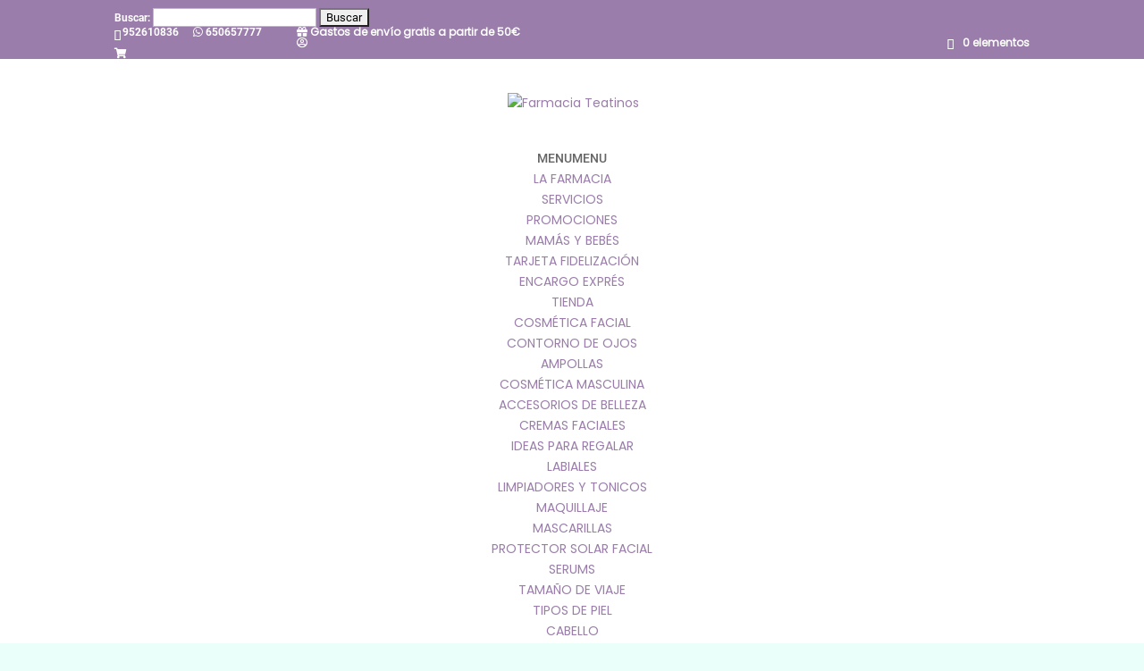

--- FILE ---
content_type: text/html; charset=utf-8
request_url: https://www.google.com/recaptcha/api2/anchor?ar=1&k=6LcS2zQaAAAAAB8iXekIlTcFOYRZJgoumqEh9UYj&co=aHR0cHM6Ly9mYXJtYWNpYXRlYXRpbm9zLmNvbTo0NDM.&hl=en&v=9TiwnJFHeuIw_s0wSd3fiKfN&size=invisible&anchor-ms=20000&execute-ms=30000&cb=rptzx3wj58j4
body_size: 48253
content:
<!DOCTYPE HTML><html dir="ltr" lang="en"><head><meta http-equiv="Content-Type" content="text/html; charset=UTF-8">
<meta http-equiv="X-UA-Compatible" content="IE=edge">
<title>reCAPTCHA</title>
<style type="text/css">
/* cyrillic-ext */
@font-face {
  font-family: 'Roboto';
  font-style: normal;
  font-weight: 400;
  font-stretch: 100%;
  src: url(//fonts.gstatic.com/s/roboto/v48/KFO7CnqEu92Fr1ME7kSn66aGLdTylUAMa3GUBHMdazTgWw.woff2) format('woff2');
  unicode-range: U+0460-052F, U+1C80-1C8A, U+20B4, U+2DE0-2DFF, U+A640-A69F, U+FE2E-FE2F;
}
/* cyrillic */
@font-face {
  font-family: 'Roboto';
  font-style: normal;
  font-weight: 400;
  font-stretch: 100%;
  src: url(//fonts.gstatic.com/s/roboto/v48/KFO7CnqEu92Fr1ME7kSn66aGLdTylUAMa3iUBHMdazTgWw.woff2) format('woff2');
  unicode-range: U+0301, U+0400-045F, U+0490-0491, U+04B0-04B1, U+2116;
}
/* greek-ext */
@font-face {
  font-family: 'Roboto';
  font-style: normal;
  font-weight: 400;
  font-stretch: 100%;
  src: url(//fonts.gstatic.com/s/roboto/v48/KFO7CnqEu92Fr1ME7kSn66aGLdTylUAMa3CUBHMdazTgWw.woff2) format('woff2');
  unicode-range: U+1F00-1FFF;
}
/* greek */
@font-face {
  font-family: 'Roboto';
  font-style: normal;
  font-weight: 400;
  font-stretch: 100%;
  src: url(//fonts.gstatic.com/s/roboto/v48/KFO7CnqEu92Fr1ME7kSn66aGLdTylUAMa3-UBHMdazTgWw.woff2) format('woff2');
  unicode-range: U+0370-0377, U+037A-037F, U+0384-038A, U+038C, U+038E-03A1, U+03A3-03FF;
}
/* math */
@font-face {
  font-family: 'Roboto';
  font-style: normal;
  font-weight: 400;
  font-stretch: 100%;
  src: url(//fonts.gstatic.com/s/roboto/v48/KFO7CnqEu92Fr1ME7kSn66aGLdTylUAMawCUBHMdazTgWw.woff2) format('woff2');
  unicode-range: U+0302-0303, U+0305, U+0307-0308, U+0310, U+0312, U+0315, U+031A, U+0326-0327, U+032C, U+032F-0330, U+0332-0333, U+0338, U+033A, U+0346, U+034D, U+0391-03A1, U+03A3-03A9, U+03B1-03C9, U+03D1, U+03D5-03D6, U+03F0-03F1, U+03F4-03F5, U+2016-2017, U+2034-2038, U+203C, U+2040, U+2043, U+2047, U+2050, U+2057, U+205F, U+2070-2071, U+2074-208E, U+2090-209C, U+20D0-20DC, U+20E1, U+20E5-20EF, U+2100-2112, U+2114-2115, U+2117-2121, U+2123-214F, U+2190, U+2192, U+2194-21AE, U+21B0-21E5, U+21F1-21F2, U+21F4-2211, U+2213-2214, U+2216-22FF, U+2308-230B, U+2310, U+2319, U+231C-2321, U+2336-237A, U+237C, U+2395, U+239B-23B7, U+23D0, U+23DC-23E1, U+2474-2475, U+25AF, U+25B3, U+25B7, U+25BD, U+25C1, U+25CA, U+25CC, U+25FB, U+266D-266F, U+27C0-27FF, U+2900-2AFF, U+2B0E-2B11, U+2B30-2B4C, U+2BFE, U+3030, U+FF5B, U+FF5D, U+1D400-1D7FF, U+1EE00-1EEFF;
}
/* symbols */
@font-face {
  font-family: 'Roboto';
  font-style: normal;
  font-weight: 400;
  font-stretch: 100%;
  src: url(//fonts.gstatic.com/s/roboto/v48/KFO7CnqEu92Fr1ME7kSn66aGLdTylUAMaxKUBHMdazTgWw.woff2) format('woff2');
  unicode-range: U+0001-000C, U+000E-001F, U+007F-009F, U+20DD-20E0, U+20E2-20E4, U+2150-218F, U+2190, U+2192, U+2194-2199, U+21AF, U+21E6-21F0, U+21F3, U+2218-2219, U+2299, U+22C4-22C6, U+2300-243F, U+2440-244A, U+2460-24FF, U+25A0-27BF, U+2800-28FF, U+2921-2922, U+2981, U+29BF, U+29EB, U+2B00-2BFF, U+4DC0-4DFF, U+FFF9-FFFB, U+10140-1018E, U+10190-1019C, U+101A0, U+101D0-101FD, U+102E0-102FB, U+10E60-10E7E, U+1D2C0-1D2D3, U+1D2E0-1D37F, U+1F000-1F0FF, U+1F100-1F1AD, U+1F1E6-1F1FF, U+1F30D-1F30F, U+1F315, U+1F31C, U+1F31E, U+1F320-1F32C, U+1F336, U+1F378, U+1F37D, U+1F382, U+1F393-1F39F, U+1F3A7-1F3A8, U+1F3AC-1F3AF, U+1F3C2, U+1F3C4-1F3C6, U+1F3CA-1F3CE, U+1F3D4-1F3E0, U+1F3ED, U+1F3F1-1F3F3, U+1F3F5-1F3F7, U+1F408, U+1F415, U+1F41F, U+1F426, U+1F43F, U+1F441-1F442, U+1F444, U+1F446-1F449, U+1F44C-1F44E, U+1F453, U+1F46A, U+1F47D, U+1F4A3, U+1F4B0, U+1F4B3, U+1F4B9, U+1F4BB, U+1F4BF, U+1F4C8-1F4CB, U+1F4D6, U+1F4DA, U+1F4DF, U+1F4E3-1F4E6, U+1F4EA-1F4ED, U+1F4F7, U+1F4F9-1F4FB, U+1F4FD-1F4FE, U+1F503, U+1F507-1F50B, U+1F50D, U+1F512-1F513, U+1F53E-1F54A, U+1F54F-1F5FA, U+1F610, U+1F650-1F67F, U+1F687, U+1F68D, U+1F691, U+1F694, U+1F698, U+1F6AD, U+1F6B2, U+1F6B9-1F6BA, U+1F6BC, U+1F6C6-1F6CF, U+1F6D3-1F6D7, U+1F6E0-1F6EA, U+1F6F0-1F6F3, U+1F6F7-1F6FC, U+1F700-1F7FF, U+1F800-1F80B, U+1F810-1F847, U+1F850-1F859, U+1F860-1F887, U+1F890-1F8AD, U+1F8B0-1F8BB, U+1F8C0-1F8C1, U+1F900-1F90B, U+1F93B, U+1F946, U+1F984, U+1F996, U+1F9E9, U+1FA00-1FA6F, U+1FA70-1FA7C, U+1FA80-1FA89, U+1FA8F-1FAC6, U+1FACE-1FADC, U+1FADF-1FAE9, U+1FAF0-1FAF8, U+1FB00-1FBFF;
}
/* vietnamese */
@font-face {
  font-family: 'Roboto';
  font-style: normal;
  font-weight: 400;
  font-stretch: 100%;
  src: url(//fonts.gstatic.com/s/roboto/v48/KFO7CnqEu92Fr1ME7kSn66aGLdTylUAMa3OUBHMdazTgWw.woff2) format('woff2');
  unicode-range: U+0102-0103, U+0110-0111, U+0128-0129, U+0168-0169, U+01A0-01A1, U+01AF-01B0, U+0300-0301, U+0303-0304, U+0308-0309, U+0323, U+0329, U+1EA0-1EF9, U+20AB;
}
/* latin-ext */
@font-face {
  font-family: 'Roboto';
  font-style: normal;
  font-weight: 400;
  font-stretch: 100%;
  src: url(//fonts.gstatic.com/s/roboto/v48/KFO7CnqEu92Fr1ME7kSn66aGLdTylUAMa3KUBHMdazTgWw.woff2) format('woff2');
  unicode-range: U+0100-02BA, U+02BD-02C5, U+02C7-02CC, U+02CE-02D7, U+02DD-02FF, U+0304, U+0308, U+0329, U+1D00-1DBF, U+1E00-1E9F, U+1EF2-1EFF, U+2020, U+20A0-20AB, U+20AD-20C0, U+2113, U+2C60-2C7F, U+A720-A7FF;
}
/* latin */
@font-face {
  font-family: 'Roboto';
  font-style: normal;
  font-weight: 400;
  font-stretch: 100%;
  src: url(//fonts.gstatic.com/s/roboto/v48/KFO7CnqEu92Fr1ME7kSn66aGLdTylUAMa3yUBHMdazQ.woff2) format('woff2');
  unicode-range: U+0000-00FF, U+0131, U+0152-0153, U+02BB-02BC, U+02C6, U+02DA, U+02DC, U+0304, U+0308, U+0329, U+2000-206F, U+20AC, U+2122, U+2191, U+2193, U+2212, U+2215, U+FEFF, U+FFFD;
}
/* cyrillic-ext */
@font-face {
  font-family: 'Roboto';
  font-style: normal;
  font-weight: 500;
  font-stretch: 100%;
  src: url(//fonts.gstatic.com/s/roboto/v48/KFO7CnqEu92Fr1ME7kSn66aGLdTylUAMa3GUBHMdazTgWw.woff2) format('woff2');
  unicode-range: U+0460-052F, U+1C80-1C8A, U+20B4, U+2DE0-2DFF, U+A640-A69F, U+FE2E-FE2F;
}
/* cyrillic */
@font-face {
  font-family: 'Roboto';
  font-style: normal;
  font-weight: 500;
  font-stretch: 100%;
  src: url(//fonts.gstatic.com/s/roboto/v48/KFO7CnqEu92Fr1ME7kSn66aGLdTylUAMa3iUBHMdazTgWw.woff2) format('woff2');
  unicode-range: U+0301, U+0400-045F, U+0490-0491, U+04B0-04B1, U+2116;
}
/* greek-ext */
@font-face {
  font-family: 'Roboto';
  font-style: normal;
  font-weight: 500;
  font-stretch: 100%;
  src: url(//fonts.gstatic.com/s/roboto/v48/KFO7CnqEu92Fr1ME7kSn66aGLdTylUAMa3CUBHMdazTgWw.woff2) format('woff2');
  unicode-range: U+1F00-1FFF;
}
/* greek */
@font-face {
  font-family: 'Roboto';
  font-style: normal;
  font-weight: 500;
  font-stretch: 100%;
  src: url(//fonts.gstatic.com/s/roboto/v48/KFO7CnqEu92Fr1ME7kSn66aGLdTylUAMa3-UBHMdazTgWw.woff2) format('woff2');
  unicode-range: U+0370-0377, U+037A-037F, U+0384-038A, U+038C, U+038E-03A1, U+03A3-03FF;
}
/* math */
@font-face {
  font-family: 'Roboto';
  font-style: normal;
  font-weight: 500;
  font-stretch: 100%;
  src: url(//fonts.gstatic.com/s/roboto/v48/KFO7CnqEu92Fr1ME7kSn66aGLdTylUAMawCUBHMdazTgWw.woff2) format('woff2');
  unicode-range: U+0302-0303, U+0305, U+0307-0308, U+0310, U+0312, U+0315, U+031A, U+0326-0327, U+032C, U+032F-0330, U+0332-0333, U+0338, U+033A, U+0346, U+034D, U+0391-03A1, U+03A3-03A9, U+03B1-03C9, U+03D1, U+03D5-03D6, U+03F0-03F1, U+03F4-03F5, U+2016-2017, U+2034-2038, U+203C, U+2040, U+2043, U+2047, U+2050, U+2057, U+205F, U+2070-2071, U+2074-208E, U+2090-209C, U+20D0-20DC, U+20E1, U+20E5-20EF, U+2100-2112, U+2114-2115, U+2117-2121, U+2123-214F, U+2190, U+2192, U+2194-21AE, U+21B0-21E5, U+21F1-21F2, U+21F4-2211, U+2213-2214, U+2216-22FF, U+2308-230B, U+2310, U+2319, U+231C-2321, U+2336-237A, U+237C, U+2395, U+239B-23B7, U+23D0, U+23DC-23E1, U+2474-2475, U+25AF, U+25B3, U+25B7, U+25BD, U+25C1, U+25CA, U+25CC, U+25FB, U+266D-266F, U+27C0-27FF, U+2900-2AFF, U+2B0E-2B11, U+2B30-2B4C, U+2BFE, U+3030, U+FF5B, U+FF5D, U+1D400-1D7FF, U+1EE00-1EEFF;
}
/* symbols */
@font-face {
  font-family: 'Roboto';
  font-style: normal;
  font-weight: 500;
  font-stretch: 100%;
  src: url(//fonts.gstatic.com/s/roboto/v48/KFO7CnqEu92Fr1ME7kSn66aGLdTylUAMaxKUBHMdazTgWw.woff2) format('woff2');
  unicode-range: U+0001-000C, U+000E-001F, U+007F-009F, U+20DD-20E0, U+20E2-20E4, U+2150-218F, U+2190, U+2192, U+2194-2199, U+21AF, U+21E6-21F0, U+21F3, U+2218-2219, U+2299, U+22C4-22C6, U+2300-243F, U+2440-244A, U+2460-24FF, U+25A0-27BF, U+2800-28FF, U+2921-2922, U+2981, U+29BF, U+29EB, U+2B00-2BFF, U+4DC0-4DFF, U+FFF9-FFFB, U+10140-1018E, U+10190-1019C, U+101A0, U+101D0-101FD, U+102E0-102FB, U+10E60-10E7E, U+1D2C0-1D2D3, U+1D2E0-1D37F, U+1F000-1F0FF, U+1F100-1F1AD, U+1F1E6-1F1FF, U+1F30D-1F30F, U+1F315, U+1F31C, U+1F31E, U+1F320-1F32C, U+1F336, U+1F378, U+1F37D, U+1F382, U+1F393-1F39F, U+1F3A7-1F3A8, U+1F3AC-1F3AF, U+1F3C2, U+1F3C4-1F3C6, U+1F3CA-1F3CE, U+1F3D4-1F3E0, U+1F3ED, U+1F3F1-1F3F3, U+1F3F5-1F3F7, U+1F408, U+1F415, U+1F41F, U+1F426, U+1F43F, U+1F441-1F442, U+1F444, U+1F446-1F449, U+1F44C-1F44E, U+1F453, U+1F46A, U+1F47D, U+1F4A3, U+1F4B0, U+1F4B3, U+1F4B9, U+1F4BB, U+1F4BF, U+1F4C8-1F4CB, U+1F4D6, U+1F4DA, U+1F4DF, U+1F4E3-1F4E6, U+1F4EA-1F4ED, U+1F4F7, U+1F4F9-1F4FB, U+1F4FD-1F4FE, U+1F503, U+1F507-1F50B, U+1F50D, U+1F512-1F513, U+1F53E-1F54A, U+1F54F-1F5FA, U+1F610, U+1F650-1F67F, U+1F687, U+1F68D, U+1F691, U+1F694, U+1F698, U+1F6AD, U+1F6B2, U+1F6B9-1F6BA, U+1F6BC, U+1F6C6-1F6CF, U+1F6D3-1F6D7, U+1F6E0-1F6EA, U+1F6F0-1F6F3, U+1F6F7-1F6FC, U+1F700-1F7FF, U+1F800-1F80B, U+1F810-1F847, U+1F850-1F859, U+1F860-1F887, U+1F890-1F8AD, U+1F8B0-1F8BB, U+1F8C0-1F8C1, U+1F900-1F90B, U+1F93B, U+1F946, U+1F984, U+1F996, U+1F9E9, U+1FA00-1FA6F, U+1FA70-1FA7C, U+1FA80-1FA89, U+1FA8F-1FAC6, U+1FACE-1FADC, U+1FADF-1FAE9, U+1FAF0-1FAF8, U+1FB00-1FBFF;
}
/* vietnamese */
@font-face {
  font-family: 'Roboto';
  font-style: normal;
  font-weight: 500;
  font-stretch: 100%;
  src: url(//fonts.gstatic.com/s/roboto/v48/KFO7CnqEu92Fr1ME7kSn66aGLdTylUAMa3OUBHMdazTgWw.woff2) format('woff2');
  unicode-range: U+0102-0103, U+0110-0111, U+0128-0129, U+0168-0169, U+01A0-01A1, U+01AF-01B0, U+0300-0301, U+0303-0304, U+0308-0309, U+0323, U+0329, U+1EA0-1EF9, U+20AB;
}
/* latin-ext */
@font-face {
  font-family: 'Roboto';
  font-style: normal;
  font-weight: 500;
  font-stretch: 100%;
  src: url(//fonts.gstatic.com/s/roboto/v48/KFO7CnqEu92Fr1ME7kSn66aGLdTylUAMa3KUBHMdazTgWw.woff2) format('woff2');
  unicode-range: U+0100-02BA, U+02BD-02C5, U+02C7-02CC, U+02CE-02D7, U+02DD-02FF, U+0304, U+0308, U+0329, U+1D00-1DBF, U+1E00-1E9F, U+1EF2-1EFF, U+2020, U+20A0-20AB, U+20AD-20C0, U+2113, U+2C60-2C7F, U+A720-A7FF;
}
/* latin */
@font-face {
  font-family: 'Roboto';
  font-style: normal;
  font-weight: 500;
  font-stretch: 100%;
  src: url(//fonts.gstatic.com/s/roboto/v48/KFO7CnqEu92Fr1ME7kSn66aGLdTylUAMa3yUBHMdazQ.woff2) format('woff2');
  unicode-range: U+0000-00FF, U+0131, U+0152-0153, U+02BB-02BC, U+02C6, U+02DA, U+02DC, U+0304, U+0308, U+0329, U+2000-206F, U+20AC, U+2122, U+2191, U+2193, U+2212, U+2215, U+FEFF, U+FFFD;
}
/* cyrillic-ext */
@font-face {
  font-family: 'Roboto';
  font-style: normal;
  font-weight: 900;
  font-stretch: 100%;
  src: url(//fonts.gstatic.com/s/roboto/v48/KFO7CnqEu92Fr1ME7kSn66aGLdTylUAMa3GUBHMdazTgWw.woff2) format('woff2');
  unicode-range: U+0460-052F, U+1C80-1C8A, U+20B4, U+2DE0-2DFF, U+A640-A69F, U+FE2E-FE2F;
}
/* cyrillic */
@font-face {
  font-family: 'Roboto';
  font-style: normal;
  font-weight: 900;
  font-stretch: 100%;
  src: url(//fonts.gstatic.com/s/roboto/v48/KFO7CnqEu92Fr1ME7kSn66aGLdTylUAMa3iUBHMdazTgWw.woff2) format('woff2');
  unicode-range: U+0301, U+0400-045F, U+0490-0491, U+04B0-04B1, U+2116;
}
/* greek-ext */
@font-face {
  font-family: 'Roboto';
  font-style: normal;
  font-weight: 900;
  font-stretch: 100%;
  src: url(//fonts.gstatic.com/s/roboto/v48/KFO7CnqEu92Fr1ME7kSn66aGLdTylUAMa3CUBHMdazTgWw.woff2) format('woff2');
  unicode-range: U+1F00-1FFF;
}
/* greek */
@font-face {
  font-family: 'Roboto';
  font-style: normal;
  font-weight: 900;
  font-stretch: 100%;
  src: url(//fonts.gstatic.com/s/roboto/v48/KFO7CnqEu92Fr1ME7kSn66aGLdTylUAMa3-UBHMdazTgWw.woff2) format('woff2');
  unicode-range: U+0370-0377, U+037A-037F, U+0384-038A, U+038C, U+038E-03A1, U+03A3-03FF;
}
/* math */
@font-face {
  font-family: 'Roboto';
  font-style: normal;
  font-weight: 900;
  font-stretch: 100%;
  src: url(//fonts.gstatic.com/s/roboto/v48/KFO7CnqEu92Fr1ME7kSn66aGLdTylUAMawCUBHMdazTgWw.woff2) format('woff2');
  unicode-range: U+0302-0303, U+0305, U+0307-0308, U+0310, U+0312, U+0315, U+031A, U+0326-0327, U+032C, U+032F-0330, U+0332-0333, U+0338, U+033A, U+0346, U+034D, U+0391-03A1, U+03A3-03A9, U+03B1-03C9, U+03D1, U+03D5-03D6, U+03F0-03F1, U+03F4-03F5, U+2016-2017, U+2034-2038, U+203C, U+2040, U+2043, U+2047, U+2050, U+2057, U+205F, U+2070-2071, U+2074-208E, U+2090-209C, U+20D0-20DC, U+20E1, U+20E5-20EF, U+2100-2112, U+2114-2115, U+2117-2121, U+2123-214F, U+2190, U+2192, U+2194-21AE, U+21B0-21E5, U+21F1-21F2, U+21F4-2211, U+2213-2214, U+2216-22FF, U+2308-230B, U+2310, U+2319, U+231C-2321, U+2336-237A, U+237C, U+2395, U+239B-23B7, U+23D0, U+23DC-23E1, U+2474-2475, U+25AF, U+25B3, U+25B7, U+25BD, U+25C1, U+25CA, U+25CC, U+25FB, U+266D-266F, U+27C0-27FF, U+2900-2AFF, U+2B0E-2B11, U+2B30-2B4C, U+2BFE, U+3030, U+FF5B, U+FF5D, U+1D400-1D7FF, U+1EE00-1EEFF;
}
/* symbols */
@font-face {
  font-family: 'Roboto';
  font-style: normal;
  font-weight: 900;
  font-stretch: 100%;
  src: url(//fonts.gstatic.com/s/roboto/v48/KFO7CnqEu92Fr1ME7kSn66aGLdTylUAMaxKUBHMdazTgWw.woff2) format('woff2');
  unicode-range: U+0001-000C, U+000E-001F, U+007F-009F, U+20DD-20E0, U+20E2-20E4, U+2150-218F, U+2190, U+2192, U+2194-2199, U+21AF, U+21E6-21F0, U+21F3, U+2218-2219, U+2299, U+22C4-22C6, U+2300-243F, U+2440-244A, U+2460-24FF, U+25A0-27BF, U+2800-28FF, U+2921-2922, U+2981, U+29BF, U+29EB, U+2B00-2BFF, U+4DC0-4DFF, U+FFF9-FFFB, U+10140-1018E, U+10190-1019C, U+101A0, U+101D0-101FD, U+102E0-102FB, U+10E60-10E7E, U+1D2C0-1D2D3, U+1D2E0-1D37F, U+1F000-1F0FF, U+1F100-1F1AD, U+1F1E6-1F1FF, U+1F30D-1F30F, U+1F315, U+1F31C, U+1F31E, U+1F320-1F32C, U+1F336, U+1F378, U+1F37D, U+1F382, U+1F393-1F39F, U+1F3A7-1F3A8, U+1F3AC-1F3AF, U+1F3C2, U+1F3C4-1F3C6, U+1F3CA-1F3CE, U+1F3D4-1F3E0, U+1F3ED, U+1F3F1-1F3F3, U+1F3F5-1F3F7, U+1F408, U+1F415, U+1F41F, U+1F426, U+1F43F, U+1F441-1F442, U+1F444, U+1F446-1F449, U+1F44C-1F44E, U+1F453, U+1F46A, U+1F47D, U+1F4A3, U+1F4B0, U+1F4B3, U+1F4B9, U+1F4BB, U+1F4BF, U+1F4C8-1F4CB, U+1F4D6, U+1F4DA, U+1F4DF, U+1F4E3-1F4E6, U+1F4EA-1F4ED, U+1F4F7, U+1F4F9-1F4FB, U+1F4FD-1F4FE, U+1F503, U+1F507-1F50B, U+1F50D, U+1F512-1F513, U+1F53E-1F54A, U+1F54F-1F5FA, U+1F610, U+1F650-1F67F, U+1F687, U+1F68D, U+1F691, U+1F694, U+1F698, U+1F6AD, U+1F6B2, U+1F6B9-1F6BA, U+1F6BC, U+1F6C6-1F6CF, U+1F6D3-1F6D7, U+1F6E0-1F6EA, U+1F6F0-1F6F3, U+1F6F7-1F6FC, U+1F700-1F7FF, U+1F800-1F80B, U+1F810-1F847, U+1F850-1F859, U+1F860-1F887, U+1F890-1F8AD, U+1F8B0-1F8BB, U+1F8C0-1F8C1, U+1F900-1F90B, U+1F93B, U+1F946, U+1F984, U+1F996, U+1F9E9, U+1FA00-1FA6F, U+1FA70-1FA7C, U+1FA80-1FA89, U+1FA8F-1FAC6, U+1FACE-1FADC, U+1FADF-1FAE9, U+1FAF0-1FAF8, U+1FB00-1FBFF;
}
/* vietnamese */
@font-face {
  font-family: 'Roboto';
  font-style: normal;
  font-weight: 900;
  font-stretch: 100%;
  src: url(//fonts.gstatic.com/s/roboto/v48/KFO7CnqEu92Fr1ME7kSn66aGLdTylUAMa3OUBHMdazTgWw.woff2) format('woff2');
  unicode-range: U+0102-0103, U+0110-0111, U+0128-0129, U+0168-0169, U+01A0-01A1, U+01AF-01B0, U+0300-0301, U+0303-0304, U+0308-0309, U+0323, U+0329, U+1EA0-1EF9, U+20AB;
}
/* latin-ext */
@font-face {
  font-family: 'Roboto';
  font-style: normal;
  font-weight: 900;
  font-stretch: 100%;
  src: url(//fonts.gstatic.com/s/roboto/v48/KFO7CnqEu92Fr1ME7kSn66aGLdTylUAMa3KUBHMdazTgWw.woff2) format('woff2');
  unicode-range: U+0100-02BA, U+02BD-02C5, U+02C7-02CC, U+02CE-02D7, U+02DD-02FF, U+0304, U+0308, U+0329, U+1D00-1DBF, U+1E00-1E9F, U+1EF2-1EFF, U+2020, U+20A0-20AB, U+20AD-20C0, U+2113, U+2C60-2C7F, U+A720-A7FF;
}
/* latin */
@font-face {
  font-family: 'Roboto';
  font-style: normal;
  font-weight: 900;
  font-stretch: 100%;
  src: url(//fonts.gstatic.com/s/roboto/v48/KFO7CnqEu92Fr1ME7kSn66aGLdTylUAMa3yUBHMdazQ.woff2) format('woff2');
  unicode-range: U+0000-00FF, U+0131, U+0152-0153, U+02BB-02BC, U+02C6, U+02DA, U+02DC, U+0304, U+0308, U+0329, U+2000-206F, U+20AC, U+2122, U+2191, U+2193, U+2212, U+2215, U+FEFF, U+FFFD;
}

</style>
<link rel="stylesheet" type="text/css" href="https://www.gstatic.com/recaptcha/releases/9TiwnJFHeuIw_s0wSd3fiKfN/styles__ltr.css">
<script nonce="4dRb5Qhw3c8wrEJvhILAdQ" type="text/javascript">window['__recaptcha_api'] = 'https://www.google.com/recaptcha/api2/';</script>
<script type="text/javascript" src="https://www.gstatic.com/recaptcha/releases/9TiwnJFHeuIw_s0wSd3fiKfN/recaptcha__en.js" nonce="4dRb5Qhw3c8wrEJvhILAdQ">
      
    </script></head>
<body><div id="rc-anchor-alert" class="rc-anchor-alert"></div>
<input type="hidden" id="recaptcha-token" value="[base64]">
<script type="text/javascript" nonce="4dRb5Qhw3c8wrEJvhILAdQ">
      recaptcha.anchor.Main.init("[\x22ainput\x22,[\x22bgdata\x22,\x22\x22,\[base64]/[base64]/[base64]/[base64]/cjw8ejpyPj4+eil9Y2F0Y2gobCl7dGhyb3cgbDt9fSxIPWZ1bmN0aW9uKHcsdCx6KXtpZih3PT0xOTR8fHc9PTIwOCl0LnZbd10/dC52W3ddLmNvbmNhdCh6KTp0LnZbd109b2Yoeix0KTtlbHNle2lmKHQuYkImJnchPTMxNylyZXR1cm47dz09NjZ8fHc9PTEyMnx8dz09NDcwfHx3PT00NHx8dz09NDE2fHx3PT0zOTd8fHc9PTQyMXx8dz09Njh8fHc9PTcwfHx3PT0xODQ/[base64]/[base64]/[base64]/bmV3IGRbVl0oSlswXSk6cD09Mj9uZXcgZFtWXShKWzBdLEpbMV0pOnA9PTM/bmV3IGRbVl0oSlswXSxKWzFdLEpbMl0pOnA9PTQ/[base64]/[base64]/[base64]/[base64]\x22,\[base64]\\u003d\\u003d\x22,\x22aDzDhRIUw7h8w77Dt8KGAcOARhcpw7zCo01ww7HDlsOqwozCrmgRfQPCvsKuw5ZuKWZWMcKHFB9jw4pLwpwpV3nDusOzPsODwrh9w5tgwqc1w7Rawownw4/[base64]/woPDhsODwoQnwobDmMKhwrbCpcKIVT4MwrzChlHDtHoiwqvCuMKZwpY/CMKjw5dcHMK6wrMMDsKvwqDCpcKcZsOkFcKmw6PCnUrDg8Knw6onXMOBKsK/TcO4w6nCrcOrPcOyYzfDsCQsw45fw6LDqMODO8O4EMOYKMOKH1M8RQPCuCLCm8KVOQpew6ccw4nDlUNfHxLCvhNmZsOLCcO7w4nDqsOFwrnCtATCrE7Dil9Qw63CtifClsOiwp3DkifDtcKlwpd9w4Nvw60Kw5AqOS/CogfDtUgHw4HCixN2G8OMwog+wo5pAMKvw7zCnMO1MMKtwrjDgSnCijTCuDjDhsKzCTs+wqlAR2IOwpzDvGoREz/[base64]/WArCs8KnwoICwqB3wqrCg8Kiw5rDilxJazBUw6JFG0g/RCPDh8Kgwqt4c0NWc3Ybwr3CnHDDqXzDlgjCjD/Do8KKQCoFw7LDpB1Uw7DClcOYAjrDv8OXeMKLwrZ3SsKLw5BVODrDlG7DnUfDoFpXwpZ/w6crY8KFw7kfwrR1MhV/[base64]/[base64]/[base64]/JMOfPiQXw61Swp/DhDbCmsOHwoDDgcKVw7rCmBMDwrrCn3UYwrvDrsKResKCw7PCh8K8fRHCscK5VcOsIsKIw5NiP8O3aF/DtsK7CyPDosOtwq7DhcOACsKnw5DDgkXCmcOGT8KCwrsrIxrDlcOTFcOCwqZmwq9Cw6g0CcKFekdNwr5Tw4AtFsKTw6DDgVEFYcODTgNvwqLDhcOiwrQ0w6A3w4Iyw67Dq8KvRMOhEcO/[base64]/CnsKhKzRsfDzCvDLCkMOXBMK/[base64]/[base64]/Di8KiCmLDp8OkAWbDnkvDtRLDryMsWsOCGsKEd8OIw4ljwqoswrzDmsKOwpLCvzLDlsOOwrYKw7TDhVHDgHFUNBUkLB3CgsKlwqw4G8OZwqhwwq0vwqgeccKlw4HChsOyKhxZLcOSwrZyw5LCqwhfN8ONanvCh8OlGMKAccOFwotpw55/AcOwFcKCOcOLw6rDo8Kpw4LCoMOrIDbClcOLwpAhw4TDvHpdwqNQwq7DogcgwpzCp2ckwoHDgMKQOg4qRcKnw7AzaGDDpQbDtMK/[base64]/[base64]/DmMOnwqzDrCrCp8OFacODwr48LirDpCbCqcONw6rCi8Krw7fCp0TDgMOcwo8nEcK9TMKzeSQKw69+w5sdJl45CMOJcSbDoT3CgMOcZCnCoxXDu2pZE8OdwonCo8Ojw4tRw4Abw5I0fcOFVcOcZ8KqwoESVsK2wrQ8FQ/[base64]/FcOzZsOzwpFhScOADEEpwp3ClMKDUsO8wr3DjmddEcKqw5XCm8K0cHPDocOccsO1w4rDtsKWCsO0WsKBwoTDvFUnw68ewrvDjlFJFMKxUipMw5zCpy3CqcOlUMO5Z8Orw73Cs8ObUMKpwo/DjsOPwrJQdGsAwoTDkMKXw5BRbsO0XMKVwrtbcsKVwq90w6XDpMOMR8O7wqnCssKXVCPDphHCp8KQwrjCsMKldlN9DcOVfsOHwqAnwqwcFFgwLDsvw6/ChWzDpsK/USHClE7CuFQaclfDghQaA8KhQsOaP2PCsl3DucKDwqBnwpMHHzzCnsKfw447IFTCvirDkHRmNMOdw7DDtzAYw53CqcOAIF4dw4nCkMOATk/[base64]/[base64]/[base64]/CpMONYn41w6ZoawddO8OyC8OAQ8KpwrhXw6RWHB4Tw7HDqlFTwoo+w6bCvjY5wpHCnMKvwoXCgz1LWix5fg7DiMOWECoVwoRaccOlw4QDeMOOKcKAw4jDonzDicO1w5PDtgp7wrTCuh7CvsK/OcKuwoTCiEhUw68/QcOAwo9hXmnDuFQaMcO2w47DpsKNw5nCqABsw7w+JzDDvA/[base64]/[base64]/w4HDrk5rFMKOTUjCkRzCicOtwo5YagnCg8KYa0AmAjvDmMOYwpk3w43DlcODw6XCsMOxw7/CryzCgF4WAHlNw4bCpMOmECjDgcOuwq5awqPDgsOjwqDCkMO2w5DCl8O0wq/Cg8KhO8OVYcKTwr7CmV9Qw6zCmw0efsOOLiFiF8Omw6Nfwo9sw6vDuMOJd25iwqgiRMO8wp56w4LCj0fCgiXCq1d6wqXCrU0mw4NOaBXCr3fCpsOkYMO/HDt0PcKBbcO+ME/CtiDCl8KMXjrDq8OHw6LCgRsQdsOMQMOBw4gVXcO6w7DDsxMfwoTCvsO6JRvDlRLCuMKRw6nCihnDrmUASsKIGAzDj1jClsOfw4IITcK2bQcWF8Kmw4vCvw3DpsK0KsOxw4XDlcK9wqkJXRnCrm/DowJbw79Hwp7DicKhw4XCmcKow4rCoiRWTMKTImICVmjDn0k3wp3DlHXCoHXChMOhwqJIw6wuCcK1fcOpacKkw45HTErDkcK2wpRSZ8O8RTzCrsKxwqnDrsOFCgjCkhcoVsKJw5/CkWbCp1DCpDXCr8KCMsO5w6NLIMO4VCMYGMOlw57Dm8KgwppEe3/Ci8Osw5bCsCTDo0DDlX80ZMO1U8O0w5PCocOMw4XCrg3Dl8KdXcKEI2LDpsK8wq1sRX7DvEHDqsK1Tjt4woRxw6VMw6tgw4TCp8OoWMOhw6vDoMOdCBERwo8sw7oHR8OSAH9Jwrt6wpvCocOuUAgFL8OgwpXCi8KbwrbCnD53GcOYJcK3WR0RdXjCrnozw5/DisOZwrHCrMKcw6zDq8KkwosDwr7DsAgCwqA9CjpNGsO9w5fDvn/[base64]/Ckx7DgcO5w6HDjMK3wq/CvsKRw7PCtcO/w7TDnU1OS3lidcKmwooMZivCmhTDvwTCpcKzKcOiw5sadcKJJsKjCMONTDw2dsONU21mKR3CmyPDsgFoKcO6w4fDtcOzw7MbEWrDlU85wqjDnBjCmVxbwqvDmcKACwvDg1XCjsORDnDDnFvCqcO2LMOzWcKowpfDhMKBwogtw6/CjcKOQg7CjmPCpm/CtRBhw7XDtmYzYkoFBsOJbcKXw5rDp8KHH8OYw48ZKMO/wqzDnsKQw5HDvcK/woLCnmXCug/CumdCJ07DtWvCnCjCgMOZNMKIU0o8A13CscO6CiLDhMOOw7rDiMO7PTATwoDDigLDg8KCw6sjw7RqEMKbfsKffsKsOCnDnh7Cr8O3Pkhqw6l3wr1ZwprDu3AmYVUUPMO0w65YQS/CgsKta8K4HMKaw7VBw63DujbChVvCu3/Dn8KLOMKNCGxDPjlAZ8K5JcO/W8OTJnIDw63DsXLDgcO0WMKTwo3Cs8Obw6l7FcKuw57DoDrCjMOSwrvCoQYowqYFwqfDvcK0w5LCmj7DpSUQw6jCk8KEw6RfwoLDjxc4wobCuUpJAMODOsOEw4lOw5M1w4nCjMOwQyUYwqsMwq/Cp0fCgwjDqxbDtVoCw79yYsKwV0LDkjoZJmUKQsOXwr7DnEk2w5rCu8OUwo/Cll8AZkNrwrvCsXbDh1t8HCZ5GsKpwqsbdsOsw6/DpgsEEMOPwqrCi8KMVcOIG8OrwqVcZ8OAKDoUeMOHw5XChsOawq9Ew5c3amzCpwDDnMKWw47Dg8KnKxVBYzkYORHCnk/CpjTCjwFSwojDlVfCgh7Dg8KowoZGw4VcNVdrBsO8w4vDii0iwoXCgARgwrDDoEYfw5pVw5dpw4pdwrfCoMOmfcO9wrVKOkMlw4PCn1nCvcK/E2wFwqnDpw8fJcOYPCw9HwxxPsOIwozDocKLesKmwoDDgh3DpV/CiwAWw7vCjQnDuB/Dm8Owf30lwqvCukTDlCfChcO2TzFpTsK0w7FOABXDkMOww7PChsKXL8OhwrUcWykBZRfCv2bCvMOjAsKQaD3DqGJKasKYwpxyw7NcwqTCvMOawpzCgMKdI8OrTgjCvcOmwq3Cph1BwpA1VcO2w44MVsOjYQ3Dr1zDpHU3UsKDKkzDgsKTw6nCkQ/DlXnCrcOrXTJMwpzCkX/[base64]/CgcOcw7cPw77CisKVJwbDqCTDh2jCqMKmcMOtw742w7Bawo5bw7spw70Rw7bDhcKkVsOQwrPDmsOnUcKsSMO4FMKiMMOqwpDCrHINwr4Jwp0nwqLDl3vDumHCrQvDhm/[base64]/ChjwSw5DCgQDDrWnCpTsKTsO+wqIew7xSIcKfw5DCo8KCDCrCiHt0LSfCscOeO8KYwpvDl0PCgnEMc8KYw7Viw5VXNigZw7/Dh8KJUsOnUsKww59kwrTDpzzDqcKhJgbDmAzCt8ONw6hvOwrDlk1Bw7o5w6g/akHDrMOqw7lXLGnClsKAQDHDvkkYwqfCpTPCp1TDgRonwqXDoTDDogEiBWZ1w5TCtyDCgcOOSgxyc8OyA0LDuMOMw6jDrBXCnMKoREtCw69Kw4ZWUi/ChiTDncONw4s+w4rCkzfDvAh3w7nDvydCMkxuwp0jwr7DtsO3w7UKwp1HRsOedSIBLzwHcHzCtcKvw6I8wr89w5LDssKyK8KmU8KjAGjCrX/CtcK5OhpiTm5zwqcJMWLCicK8WcOow7DDvhDCjMOYwpLDl8KMw4/CqSDCn8O3SHzDqcKdw7vDscKww6nCu8O2NhPCpX/DhMOWw4PDj8OWXMKhw7/DtV1KORMAU8Ovf1R0AMO4BMOxVEZ3wpTCkMO8YsOTckQlwpTDo04Nw50TB8Kww5vCpnMvwr8nDcKow57ChsODw5DCv8OLDcKGYxdKDXXDjsO7w7skwpJuSn4yw6rDt07Dg8Kww5PDsMOPwqbCmMOAwrYNXcKKSw/Cr1HDgcOZwoc8IsKhIBLCnCjDnsOaw4XDlcKcVmfCh8KSSSDCgG8kf8Oswq7DhcKpw7kPJWddb1fDrMKYwrswQMKhCQzDu8KmbmfCksO0w705S8KHE8OwUMKAOsKiwpdBwo3DpyEFwr1Hw7LDnwp3wrnCvmI+wq/[base64]/Fx7DlgfDoMOSwoTDmsOGw7jCoMKzc8K5wrfCpT/DuTTCmDAYwpzCssO+ZMOhUsK1FVhew6A7w7sMThPDughow6rCggTCo2BTw4HDswPDqUNDw53Do3kZw7UQw7PDkgrCmRIKw7fCsE5WFkNTflPDiCQGTsOlSn7CmsOuXsKMwqF/CsKWwoHCg8Ofw7bCvBjCgXoGNzkICXEvw47DjRBpcijCkFhbwo7CksOQw45MH8OhwrHDkkowUMK2OWnDj0LCm18qwoLCm8K/OElsw6/Dsh7CncO7BsKXw7w3wrUOw5YYWsOaE8K4w4zCrMKSFQt0w5bDn8Krw4A5XcOfw4jCtCvCvcOBw4Uyw47Dl8KTwqrCiMKlw43Dm8Oow79Ww5DCrcOybntgVMK2wqTDusOnw7kPfB0KwqR0ZHDCvCLDhsOOw43CscKHScK/QCPDl28Lwr4rw7ZCwq/Dkj/[base64]/wr16cMO/eEcINT7Cl2nCqjsTWH44R0LDiMK0w48Vw6PDisOAwoh7wqLCusKxGFx7wrjCnBXDtmtOYcKKZMKVwoXDmcOTwqDCicOtWH/DhsO4Z1fDjRdnSGBGwpJzwqwaw6fClsKlwqnCncKEwoseZQ/[base64]/DhsKZccOPTcOJUSrDoMKUfXTDl8KfCcOVdHzClMO0dsOiw6dUQsKzw4TCqGoqw600e2skwrXDhljDvsOIwpvDvcKJKiF/w4zDl8ODwrLDvHvCpTZnwrtpFMOXbcOQwrnCqMKHwrjCkXPCkcOISsKTJ8KjwpvDmFtkbnt2WcKQY8KFBcKpwqzCg8OOwpJew6Nvw53CiDMcwrPCoGLDiT/CtBDCuXoJw5bDrMKqB8KxwqlsSRkBwr3CpsOVNk/CvypOwqsyw4x4dsK1IUsKVcKcaXjCkyUmw60vwrzCu8OSLMKdZcOYwr1dw5HCosKRMcKxX8KQdMO6BAAHw4HDvsKkLl/Do2TDo8KaeVELcTg4Ew/CqsORE8Opw78FO8KXw4FuGVHCoA3Ck37DhVTCs8OqFjXDn8OcAsKFw6V5YMKEcDvCjsKmDnARdsKqFRROw7s1a8KWUnbDj8Okw7PDhUBzcMOMRQUhw71JwrXCs8KBAsK9XsOPwrp3wpLDkcKTw4nDkFcgLMKtwox/wrnDs38qw4zDmyDCrcK4wo4hw4/DpgnDrCNuw5hwSMK+w7HCiFXDr8Klwq/[base64]/wpEpw41Bwr3DuxZOfVjCjhYRVcKJRMKOwpXDhmDChWvCvnkDUMK1w75ELjfCh8KEwrnCiS7CtcO9w4rDkxpgLSHCnDLDvsKxwptSw7/CqldJwpbDpUcBw4bDhEQcGMK2fMO4D8K2wpNPw7fDkMOdGGXDjxrCiB7DjErDkXjCh0TCuwXDr8KgPMKrYsKqFcKDWl7CuHxGwpLDgmovMF00BjnDoCfChSTCqcKtakFJwrpwwr9kw5rDoMO5IEIVwqzDu8K4wqXDkcKWwrPDjsKlZF/CmDcsI8K/[base64]/DjCrDncOSwrvDrcOnwoPCp8KTwqxLQsKpC3rCsMKINcOoe8Kewp5dw4rDgl4ewq7Dk1shw53DlF9XUi7DpmvCg8KOw7PDq8OUw5dmHCl2w43CpMKleMK3w7xDwp/CmsOsw7zCo8KPb8Klwr3CvnR+w58OYVBiw54OBsOcZRoOw5glwozCmF0Tw4LCh8KiOScBcyXDnnHCtMKNw5fCkMK1wplKBFBxwo/DvTzCksKLV25nwoPCg8Oqw64fLXlMw6HDhUDCrsKTwpc3YMKeasK7wpTDjFzDs8OHwrd+wpY0K8Orw4owccKOwp/Ck8KEwpfCqG7DhMKAwphgw7xLwo1JQcODwoBSwp7DiT5gKGjDhsOyw6AiWwsXw7jDijLCmsO8w6pxwqXCti3DtC8/[base64]/CnMK/U8KEHBLCvFjClcOwwr9TA2vCnVvCisOuw5bDrBcKRsO2w6kzw4oqwosNTApvLThcw6PDrxgGI8KTwqwHwq9/[base64]/[base64]/wrjDqHnCixYjPlnCrDZ3SQAnw4TCr8OVKsKhw5Qnw7TCg1zCj8OQEgDCl8OqwoDCgGh5w4lPwovClHDCisOpwp8Yw7M0Dl3Dqw/[base64]/w4jCsVt+a8OcwpbDqlnCjcKQSAxqw77DpxxwNcOUUHjCtsKVw4MzwqFLwrvDokIQw67DmMK0w4rDhnIxwojDoMObW254wrbClsKsfMKiwol/XUZWw48MwoHCiEUMworDmR51TGHDhnbDlnjDo8KDC8KvwoFyTXvCuwHDrVzDmjnDoXMAwoZzwqdzw7/Chh3DvhrClcKnaWjCiSjCqsKMEcOfCFpaSGvDmVJtwrjCrsKgwrnCicO8woXCtj/CglzDnC/DnDrDgsKIbMKfwpMKw65pakREwq/[base64]/w4J4wpTDmcO0w6pQCMOqw49UVsOCw5YSw4oPIBMPw57ClcOkwpLCusK8dsOqw5kJw5XDnMObwp9awqgewoDDqlYOTRjDkcKaRsKHw5ZwTsO1dsKyYy/DqsOXNGkKwp/CnMKxQcKTFUPDo0nCrMONZcOhGMOvA8O2w40Dw6/DnxJ2w7Y+C8Knw7rCmMKvK1cgwpPCpsOfccONUWpmwrFUWMO4wo9aIMKlE8OGwp4bwrnDtmM7fsKtOsKMaVzClcOxBsOmw4rCnFchO3BEXl0pHwZsw5/[base64]/Dh8KbwoFEw7LDmMK3TmTDjcKkbwXDikI+wqMSdMKGU3NowqUKwpYCwqvDkzHCggp0w6nDhMK8w4sWZcOGwp3ChMK1woTDvn/CgwFPFzvCucOheilvwr5Hwrdmw7TDgSNBIsKbYmYCI3vCjMKJwrzDkFZUwo0CCEBmLgxnw5V+Ix4dw7R8w5gVXRxtwrnDssO7w6/CoMK3wqdlC8OEwrvDh8KRPCzCqVHDncOARsOMfsOkw4DDs8KKYB1lXFnCuW4AK8K9f8ODdz0XVm9Nw6lyw7zDlMOhexBsGcOfwrLDrsO8BMOCwobDusKtEmHDmGdnwpVXP18xw594w4PCvMKBS8OhDyFtQMOEwrIWNUgKXGzDksOAwpEvw5PDkiTCmw8EUX9/wpxewrfCscKhwqUAw5bCukvCjsKkIMOPw4jCi8O0eBHCpD7DmMKxwpoTQDUHw6oQwqhdw4/CsUPDoAwMJ8OFVXpQwqrCsRTCn8O2CMKCAsOtAcKjw5vCksOOw4ZMOQxcw6fDhsOvw6/Ds8KFw6QtY8KQCcKFw7x2wqXDsXXCpcKDw63Cq3LDindXHQnDvcKSw7MBw67DrkjCqsO5RMKOM8Kew6rDocO/w7RhwoDCtiTCqcOow7XCoCrDgsK6MMOiS8O3VjLDt8KiMcKCZUlwwpEZw4vDlVPDiMKEwrRPwrtWWVhcw5rDicOaw4rDkcOxwpTDsMKEw6s7woBrBsKOScKVw5LCs8K3w5vDosKLwotRw63DiSwASWx2VsKzw59qwpLDqWvCpR/DucOtwrjDkTjCnMOWwqMLw4zDsm/DigVIw5xDGsO4QcKfexTDs8K8wodPPMOUCQdvf8KxwpVEw7nCvHbDicOew50KKXwjw6J8ZUpTw4RzUsO+BE/CmMKsdUrCtsKMCcKfIx7Cpi/CtMOjw6TCr8K0CQZbwpBHwp9NMwYAHcO6TcKBwqnDgsKnKnPDtsKQwqo5wqZqw45hw4DDqsKjeMKJwpnDskXDp0HCr8KcHcKxM2sdw47Dk8KfwoTDlg1ow73Du8KVwrExSMO0C8OeMcOUbDRwGMOZw5/[base64]/CpsObJ8OqIMOsZcOXTzJcG30dwo5YHcK1w6nCgk0gw4kgw7TDg8K0SsK4w4Vxw5PDhxTClBJCCRzDqXvCrHcRw5Fqw6R8G2PDhMOaw53Ck8OQw6c1w6vCv8O2w6RcwrsgRcO6NcOSCMK/TMOWw57Cu8OUw7fCmcKQZmYBKzdQw6XDtcK2KXTCjUJLK8OnJ8Obw7TCtcKCMsO3WsK7wqrDt8OYwo3Dt8OKOgJ3w5tGw7IzF8OVGcOMTsOIw6BoNcKwDWfDvkvCmsKMw6sNdXDDvj3Dt8K+XcOcc8OQFcOmw4N7LcKxSR4LQSXDjFTDmcKlw4d5CH/[base64]/[base64]/CncKTwpUQwpnChD1vFMOjYiHCk8KhPsOQw7AWw6gsWl/DmsKeLRHChk1vwqQeY8OowqHDvQ3CqsKPw4MPw7XDnBswwr0kw7HDo07DrV3DuMKpw6LCqTjDocKfwobCqsOmwo8ow6nDjC9fSXRkwoxkXsKiSMKXMsOLwr5YFAHDuWXCsS/CrsKMJm/DhsKmw6LCiygbw7/Ck8OrHm/[base64]/CnmEFQjDCs8Oya8OuwpRFw4bCqsOrb8OFw4nDvcKSUjLDmcKTQMOpw7jDsi1HwpMvwo3DtcK9fk04woXDvCIzw5rDm2zCvmw8akbCi8Kkw4vCnD15w5fDnsKzCklew63Dq3AwwpzCul8awqPDhMK9a8KTw6J0w7sRBcO7Hh/DncKyYcONOTXDp2QVByhuZ1jCg0I9Q1TDkcKeKAk6woVHw6ZWXEoUGMODwozCinXDhcOhUBbCgMKCCH1LwqUMwp03csK6ZcKnw6guwobCsMOow5sCwqdow681FX/DrnzCocKrHU5uw7jCizzCm8K+wqo6BsO0w6fCuFcqfMKeAVfClcOeU8KMwqQqw6V8w55xw4ckNMOfRH1Jwqhrw6PCu8ONUWwxw4PCuXEbDMKlw7vCpcOcw7EdYm7CgcO0bMO4EyXDvivDiE/Ck8K3Ow/DrQ/CgUzDvMKmwqrCn1AWD1EbciJbacK3e8Kpw4XCr2HDg3sgw67CrExEFlnDmTXDssOewpnCmWktQcOhwrYvw7xjwqTDkMK7w7cBGcOGIyoywrZgw5rDkMK/[base64]/w4UgwpHDvcOPwqtJd2PCtcK+VArCrWxQwrV6wpjCksO7bsKxw7BXwonCpUR1LcOWw6rDgGfDpTTDocKww5Vgw7NMOk0Gwo3DpsKmw6HChkduw5vDg8KzwqcAdFh2wpjDjTDCkgVvw4vDugLDozR+wprDvTrCnT4ew4vCum7DrMO4IMK3esOiwq3DsD/Ci8OSO8KQbi1/[base64]/[base64]/Vl7CqMOuwqd3FBhzaB05JSrCgsOCw4zCk2rCksKKZcOvwqxrwpkFaMOWwoFlwrPCvcKHGMKKw7VDwq9sTMKnOsOsw6wBBcKhD8OEwr9EwrU4dS9WVVEqUcKPwpLDswzCr2AYKUXDv8KnwrrDicOuwrzDu8KnK2cNwp8+Q8OwJljDjcK5w7tVw4/Cl8OvC8OTwqHCuXgDwpXDtcOrwqNJIhx3wqjDvcKkPSR/QkzDvMOgwp7DgzpUH8KSwpnDisOIwrbCh8KEEELDm3/Dt8ORMMO4w71xcksqaQTDq113wrrDlnogccOtwpLCgcO1Xjg9w7Inwo/[base64]/[base64]/CrsK0PMKsICksYVvCtsKGbcOVc8ObbFlfGFLDicKcScOzw7TDjCjDiF9kZWjDkh4IRVQYw5DDqxXDoDPDj2vCqcOMwo/DtsOBOMOlcsOXw5Vyf1MddMKQw7XDvMOoXsOecEp2CMKMw6xtw63CsVF+wovCqMO2w6UEw6h2woLCkXXDmWzDvh/CpsKVFcOVcRRLw5LDljzDg0p3CxvDnynCo8Otw73Dq8OnQzlpwp7Do8OqTWfCq8Kgw6xzw5URJ8O8N8KPPcK4wpUNScKhw5Mrw7rDvB8OFTZtUsOnw6tIbcKIXTV/[base64]/[base64]/[base64]/[base64]/DpkjDhTZhwrFww7HDoTRgYCfCmC/[base64]/Dqy40wprDi2MWwokLwrPDtsKmw6DCg8K3wq/DrAgzwo7ChCN2MSzCksO3w4E+Lx5RM0HDljHDpWkiwqpEwqLCjHsFwqLDsCrDln/[base64]/w4TClnfCgzzCuBDCoBPCtSjCiHMZWWQ6wolvwrDDhGBBwpvCnsOYwprDg8O6wpgBwpYJG8O6wrJVdG5rw4ghCcODwrk/w6Y8HCMTwpc7JgDCtsODZD9uw7LCow7Cp8KswqnCgMKTwpzDmcKIM8Ksd8KywrUIBhgcLgzDlcKxRMOOXcKPDcKzwpfDtifCgwPDoG9FYHZBB8KqeAnCskjDqAnDgMO9BcO8LsOVwpBCV2jDksORw6rDgsKePMKbwrlSw4jDs2HDuQVMaWF/wrbDp8Omw73CnsKcwokcw4I/F8KbRV/CosOsw7RrwrvCsHTDg34Zw5HDpFBuVMKbw6zCgm9OwrURG8Opw7dpJiFfYABcRMK2YWMSQsO1w44afyh7w6dVw7HDpcKadsKpw6vDjxHChcKAHsKLw7I3bsKBwp1Dwo8EJsKbOcOvElHCumfCiUPCn8KGO8OiwoAJJ8K/w5M4ZcOZBcOrXCrDtMOKLBTCoQ3Dv8KHRCvCnip5wqUdwpTDnsOxPAzDkcKpw6law4DCsl3DvzrCgcKLdQUTDsKbN8K2w7DDvsKlUMK3bxRqXxYawoHDsl/[base64]/[base64]/SFxfA1HClA/DlhoFUEMpw5jDuXRHQ8KMWsKTKyjCi8O0w5LDjAjDqsOmAkbCgMKMwrx8w6w+XiJecAXDqMKxP8ONa3txOMOkw79zwoPCpTXDpwRgwrLCuMOqXcORK3zCkyR6w4kBw6/CncORD2HDo2IkOcOHwpDCqcKHX8OUwrTCrgjDnE83VcOXMCpNZsONdcKYwrRYw4kLwqTDgcK+w57Coys0w6TChw94SsOowrQzBsKjPRwmQcOSw67DuMOqw5LCnH/CnsKowqXDol3DoXHDmBzDkMOoB0rDvirDiCTDmCZMwrhdwp5uwo3DtjwWwqbCuGJ0w7TDvg/ChkrCnjrDi8Kcw4Iuw6HDrMKQDxHCoXDCg0dHDifDpcOywqnChsOSMsKvw5Bgwr3DqT8zw5/ClHVzW8KQw6HCoMKBAsOKwowTw5/DicKlV8OGwrjCohXDhMKNGVQdVwtswpjCrSrCjcKtwo4nw6jCosKawpDCtMKdw5oyKAA7woEIwqcuOwQJHcKzI0rDgjpWWsO/woMyw7Fzwq/DpAPCrMKeZVrCm8KjwrF6w6kAW8OrwoHCkSl0EcKKwrUYamHCsBlTw4rDtyTCkMObBsKNOcK9GsOAw64RwoPCusOLJcOQwo/CkcKXV3sxwrUnwqHDjMOMSsO5wr58wprDn8KuwoIjWVTCv8KtYsOUOsKtcm9/w4ZvaVE3wrbDhcKHwq5nAsKMBMOWJsKFwq/DoWjCtQ15w7rDlsKow5XDvwnCq0UkwpYFaGfCiS1YYMOlw5VXw6nDu8KWbiwEOsKXE8OswrzCg8Ojw6/[base64]/CusOzwosQwqpySMKMw6HCj8Kfw65Sw7DDgMKfwrzDvSjCuTrCvkrCgMKNwonDmBjCk8Oxw5/DkcKNImQzw4JDw5NEQsOPbzbDq8KhVyrDqsOwFGDCgETDvcKxBcOiS2YHwpnCqF1pw646wqU2wrPCmhTChsKuHsKpw5oMZjwMA8OuRMKlfW3Cq3tCw5sUemB2w7PCtsKkY1/CuTfDo8KfAUbDi8Owbgx7E8KEw4zCmQBTw5LChMKVwp3CvlUsRcOgPxITeSIHw7ofZltdBcKzw7tGMVxiXG/DscK6w6vCi8KIw79+YTgDwpHDlgLCqALDocO/[base64]/CicOawrRcH8KOwrYqTAt5wrpnPcOnGMOqwrcobcKsbBAkwrnCmMKrwqNcw53Dh8KIJkzCmG/CqkoYJMKIw78IwqjCs3AfRngUMmo/wqAmFRpKEcOUEWwxC1LCm8KqAsKswpzDs8Otw5bDjC0NLsKUwrLChhFjPcOWwoB+C0/DkzVmaBhpw43DpsKowoLDtUPCqjVtPcOFAhYaw5/[base64]/Cr8OswoDCtCw1YBg7FXnCicKHUMOzbw5qw4xSJsO4wqpeAsK+RMOew5xcR0ldwqTCg8OxGx/Cq8KTwoxXwpfDssKfw6PCoF3DsMOfw7EedsKHGX7Dt8O+wpjDhhxaX8KVw4JCw4TDuBsvwo/DvsKHw4rCncKMw58DwpjCqsOIwpsxBjtiUVM+bSDClRdxQEMOdw80wp4owplPd8OHw5wsHzDDo8OuQcKwwrU7w4AMw6XDvsKKay19E0TDi2g9wr/[base64]/DgxMKfcKDwr1Nw4zCl8ObC8Ogw5gcw6dyXVPCvMOmwrFvNQ7CoDBHwofDjcKkF8OwwqQpF8Kvwr3Do8Oow5vDuRXChsKaw6hecTfDoMKmbMKGJ8O/ZAZ3J0BVJSTCjMKnw4fCnkHDgsO8wrFDc8ODwq8bDsK5CsKbKMOXDQ/DkDjDn8OvMWXDpMOwLWoFRcKCLxVFa8KoJTjDrsKbw6I8w6rCqMKQwpUywrgiwqzDqF3DgnzCjsKqP8KvBzfCrsKPFWPCjcK1NMOlw6A5w6c/bTMowqACZFrDhcKwwonCv11ow7FrRsKWLsKNJMKdwpcMD1N3w7XDtcKnK8KFw5LCvMOxcEtuQcKPw4TDrMKJw5LCncKnDGbDl8Opw7LCi2/DmyvDnCVFSS/[base64]/[base64]/DvEfCgGhUIMKhw4TDrcKnKyHDvlA6w57CisOUwqUNbkLCqcKxGcKsZsK1w7B8EiDDqsK0Yi7CucKwHVEcVcOdwoTDmR7DjsOJwo7DhjfCg0cZw4/DvMOJRMOFw4bDucKowqzDpxjDixAqYsOHBz7Dkz3DuTRaI8K/Emwmw7F7SWp7dMKGwrvDv8K8IsKRw43DgQdGwqZ7w7/CuFPDicKZwqE3wqnCuBnDjRfCixtqesK6fkfCkwvDiQjCscOuw6Agw4/Cm8OEFnrDqX9sw79YWcK9G07Dvz8cGGLDr8O7AFpGw7o1w6UmwoZSw5ZES8O1EcKdw7xAwrk4LsOydMOTw6ZIwqPDl3ACwpl1wrLCgcOlw6HCkQt+w5XCpsO6O8Ktw6TCvcKJw6M7TWgeAsORb8OMFxYBwqQZD8OMwoXDsAs4KR/CmcK7wqZVacKjcGfCtsKNPHApwqtxw6XDnlPCj1ZPLSLCicKgLcKhwpsGcxl/AF4vYcKqw4doNsODNcKiRCZmwqnDpsOYwq48RznCuCvDvMO2LSdxHcKpU1/DnGDCv2UrajcRwq3DtsKJw4bDgHvDpsKzw5YYMMK/w77CsRjCmcKRT8OZw4IYOMODwrDDoA3Cph3CksKBwp3CgBjCs8KzQ8OjwrXCim41AcK3wppmMsOZXi1xWMK2w7oYw6JFw6TDsE0EwpnDuXVEbnI2LMKoGQ0dEVzCo1xcDhpTNC9KZCLChx/DsBDCiW7CtMK6ahPDiD/DjWxBw4zDlBgNwp46w4nDkW3CsEplSRLCm20IwoHDl2TDosO6ZmDDpjZFwrd7P2LCncKywq5iw6rCukwMFR0xwqkyU8O1OUPCssKsw5JrasOaNMOow4gcwpoOwqNmw4bCl8KEFB/CmgTCm8OOKMKaw60/w5XCi8OHw5fDrwvDn37DpCItN8OhwqUYwqURw418Q8ODW8OVwoLDgcOpV0vCl1jDnsOew6DCt2HCksK7woBowqxcwqAMwrhPbsOHRnnCiMOTWEFNIcKGw6tbPUY+w50owo3DrmphbsOSwq55w4p8L8KSYsKKwpfDlMK5aGLCoh/CkUXDu8ODLsKvw4EgECbDsj/CosOSw4XCt8KBw7rCtm/Cr8OWwojDsMOOwqjCvsO1LMKQYmwpMhvCgcOCw5jDlTJTQw9+HcKffhpkw6zDkQbDq8KBwqTDh8OWwqHDpjvDqVw9w7/[base64]/DscOgwqA3YTgDVWxEGcKWw4TDpcK1woHCpcOxw554w6M\\u003d\x22],null,[\x22conf\x22,null,\x226LcS2zQaAAAAAB8iXekIlTcFOYRZJgoumqEh9UYj\x22,0,null,null,null,1,[16,21,125,63,73,95,87,41,43,42,83,102,105,109,121],[-3059940,179],0,null,null,null,null,0,null,0,null,700,1,null,0,\[base64]/tzcYAToGZWF6dTZkEg4Iiv2INxgAOgVNZklJNBodCAMSGR0Q8JfjNw7/vqUGGcSdCRmc4owCGczzERk\\u003d\x22,0,0,null,null,1,null,0,0],\x22https://farmaciateatinos.com:443\x22,null,[3,1,1],null,null,null,1,3600,[\x22https://www.google.com/intl/en/policies/privacy/\x22,\x22https://www.google.com/intl/en/policies/terms/\x22],\x228w9Wb2V/vRGJiMYAjm5mox2Rw8pIj8ds6l+xZIz+0To\\u003d\x22,1,0,null,1,1767855260246,0,0,[165,214,155,139],null,[135,55],\x22RC-aPF89w8GAF_rZA\x22,null,null,null,null,null,\x220dAFcWeA5IXdn0f2muFlAn8FfQ4lePpOr_xrugoT_e7-Ras5c1z2QjkN0b_sWP0MtEI60dCXzDRFz8S01ooThuJK8oeghlwcvJyg\x22,1767938059957]");
    </script></body></html>